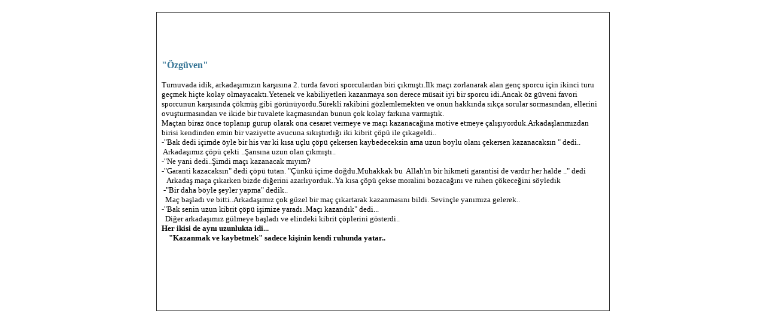

--- FILE ---
content_type: text/html
request_url: http://sakintaekwondo.com/kisisel-say/ayinyazisi/Yazi27.htm
body_size: 2459
content:
<html>

<head>
<meta http-equiv="Content-Type" content="text/html; charset=windows-1254">
<title>Özgüven</title>
<meta name="GENERATOR" content="Microsoft FrontPage 6.0">
</head>

<body bgcolor="#FFFFFF" topmargin="20">
<div align="center">
	<table border="1" cellpadding="8" cellspacing="0" style="border-collapse: collapse" width="60%" height="500" bordercolorlight="#C0C0C0" bordercolordark="#C0C0C0" bgcolor="#FFFFFF" id="table1">
		<tr>
			<td>
    <font color="#367596"><b>&quot;Özgüven&quot;</b></font><p>

<font face="Verdana" size="2">Turnuvada idik, arkadaşımızın karşısına 2. turda 
favori sporculardan biri çıkmıştı.İlk maçı zorlanarak alan genç sporcu için 
ikinci turu geçmek hiçte kolay 
  olmayacaktı.Yetenek ve kabiliyetleri kazanmaya son derece müsait iyi bir 
  sporcu idi.Ancak öz güveni favori sporcunun karşısında çökmüş gibi 
  görünüyordu.Sürekli rakibini gözlemlemekten ve onun hakkında sıkça sorular 
  sormasından, ellerini ovuşturmasından ve ikide bir tuvalete kaçmasından bunun 
  çok kolay farkına varmıştık.<br>
  Maçtan biraz önce toplanıp gurup olarak ona cesaret vermeye ve maçı 
  kazanacağına motive etmeye çalışıyorduk.Arkadaşlarımızdan birisi kendinden 
  emin bir vaziyette avucuna sıkıştırdığı iki kibrit çöpü ile çıkageldi..<br>
  -&quot;Bak dedi içimde öyle bir his var ki kısa uçlu çöpü çekersen kaybedeceksin 
  ama uzun boylu olanı çekersen kazanacaksın &quot; dedi..<br>
&nbsp;Arkadaşımız çöpü çekti ..Şansına uzun olan çıkmıştı..<br>
  -&quot;Ne yani dedi..Şimdi maçı kazanacak mıyım?<br>
  -&quot;Garanti kazacaksın&quot; dedi çöpü tutan. &quot;Çünkü içime doğdu.Muhakkak bu&nbsp; 
  Allah'ın bir hikmeti garantisi de vardır her halde ..&quot; dedi<br>
&nbsp;&nbsp; Arkadaş maça çıkarken bizde diğerini azarlıyorduk..Ya kısa çöpü 
  çekse moralini bozacağını ve ruhen çökeceğini söyledik<br>
&nbsp;-&quot;Bir daha böyle şeyler yapma&quot; dedik..<br>
&nbsp; Maç başladı ve bitti..Arkadaşımız çok güzel bir maç çıkartarak 
  kazanmasını bildi. Sevinçle yanımıza gelerek..<br>
  -&quot;Bak senin uzun kibrit çöpü işimize yaradı..Maçı kazandık&quot; dedi...<br>
&nbsp; Diğer arkadaşımız gülmeye başladı ve elindeki kibrit çöplerini gösterdi..<br>
  <b>Her ikisi de aynı uzunlukta idi...<br>
&nbsp;&nbsp;&nbsp; &quot;Kazanmak ve kaybetmek&quot; sadece kişinin kendi ruhunda yatar..</b></font><p>&nbsp;</td>
		</tr>
	</table>
</div>
</body>
</html>